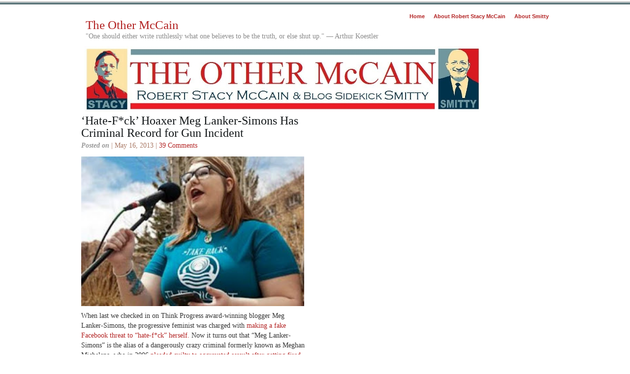

--- FILE ---
content_type: text/html; charset=utf-8
request_url: https://www.google.com/recaptcha/api2/aframe
body_size: 115
content:
<!DOCTYPE HTML><html><head><meta http-equiv="content-type" content="text/html; charset=UTF-8"></head><body><script nonce="TZZMhwVuelGLb8xq_NG2bA">/** Anti-fraud and anti-abuse applications only. See google.com/recaptcha */ try{var clients={'sodar':'https://pagead2.googlesyndication.com/pagead/sodar?'};window.addEventListener("message",function(a){try{if(a.source===window.parent){var b=JSON.parse(a.data);var c=clients[b['id']];if(c){var d=document.createElement('img');d.src=c+b['params']+'&rc='+(localStorage.getItem("rc::a")?sessionStorage.getItem("rc::b"):"");window.document.body.appendChild(d);sessionStorage.setItem("rc::e",parseInt(sessionStorage.getItem("rc::e")||0)+1);localStorage.setItem("rc::h",'1769474981185');}}}catch(b){}});window.parent.postMessage("_grecaptcha_ready", "*");}catch(b){}</script></body></html>